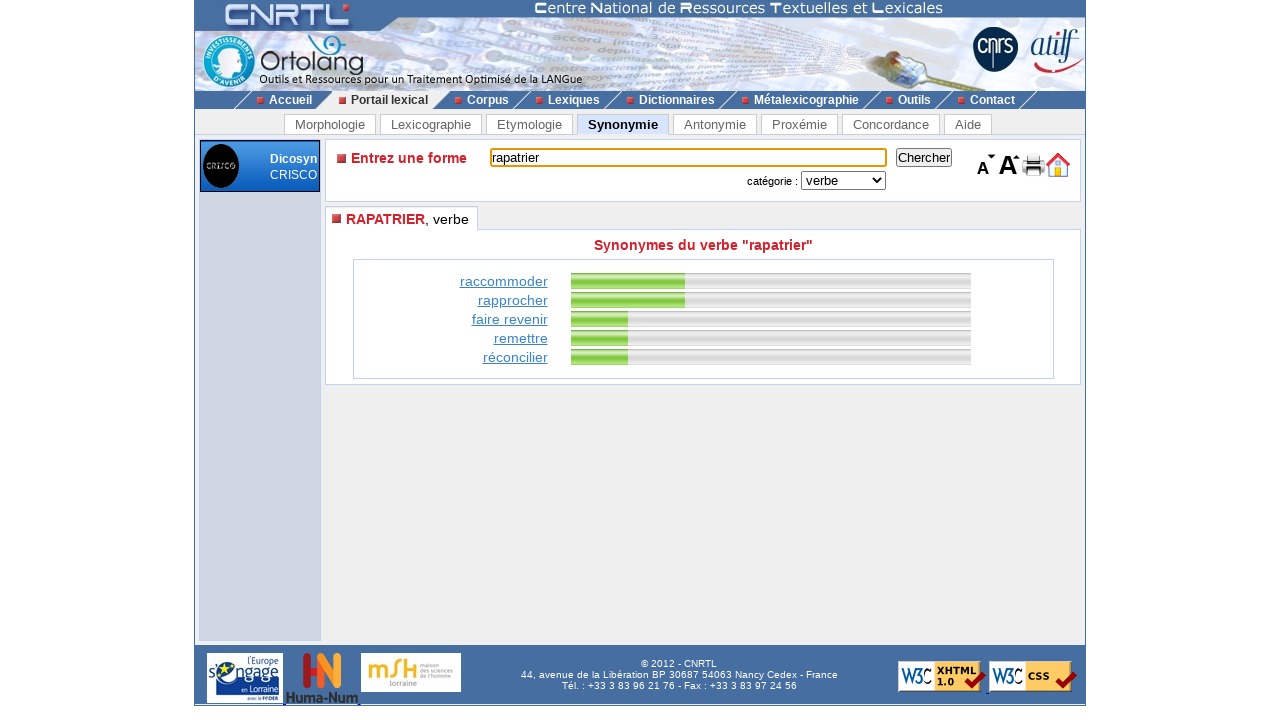

--- FILE ---
content_type: text/html; charset=UTF-8
request_url: https://cnrtl.fr/synonymie/rapatrier/verbe
body_size: 2930
content:
<!DOCTYPE html PUBLIC "-//W3C//DTD XHTML 1.0 Transitional//EN" "http://www.w3.org/TR/xhtml1/DTD/xhtml1-transitional.dtd">
<html xmlns="http://www.w3.org/1999/xhtml" xml:lang="fr" lang="fr">
	<head>
		<meta name="verify-v1" content="358d1rrPk72bRTMTomCxUKmUTqa92vTDZ45En2MkoYM=" />
		<meta http-equiv="content-language" content="fr" />
		<meta http-equiv="content-type" content="text/html; charset=utf-8" />
		<meta name="robots" content="index,follow" />
		<meta name="keywords" content="synonymie, RAPATRIER" />
		<title>RAPATRIER : Synonymie de RAPATRIER</title>
		<link type="image/x-icon" rel="icon" href="/favicon.ico" />
		<link type="text/css" rel="stylesheet" media="all" href="/css/stylev30.css" />
		<link type="application/opensearchdescription+xml" rel="search" title="Portail Lexical - CNRTL" href="/portail/opensearch.xml" />
	  <link rel="alternate" type="application/rss+xml" href="http://www.cnrtl.fr/portail/rssmotdujour.php" />
		<link type="text/css" rel="stylesheet" media="all" href="/css/portailv30.css" />
		<script type="text/javascript" src="/js/overlib.js"></script>
		<script type="text/javascript" src="/js/utilitiesv30.js"></script>
	</head>
	<body onload="initPortail();">
		<div id="wrap">
			<div id="header">
				<map name="Map" id="id_map">
					<area shape="rect" coords="15,5,170,40" href="http://www.cnrtl.fr" alt="Accueil du CNRTL" />
					<area shape="rect" coords="780,35,825,80" href="http://www.cnrs.fr" alt="Site du CNRS" />
					<area shape="rect" coords="830,35,890,80" href="http://www.atilf.fr" alt="Site de l'ATILF" />
				</map>
				<img src="/images/css/bandeau.jpg" alt="" usemap="#Map"/>
			</div>
			<div id="nav">
				<ul>
					<li class="sep">&nbsp;</li>
					<li><a href="/"><img src="/images/css/PointR.jpg" alt=""/>Accueil</a></li>
					<li class="sep current_left">&nbsp;</li>
					<li class="current"><a href="/portail/"><img src="/images/css/PointR.jpg" alt=""/>Portail lexical</a></li>
					<li class="sep current_right">&nbsp;</li>
					<li><a href="/corpus/"><img src="/images/css/PointR.jpg" alt=""/>Corpus</a></li>
					<li class="sep">&nbsp;</li>
					<li><a href="/lexiques/"><img src="/images/css/PointR.jpg" alt=""/>Lexiques</a></li>
					<li class="sep">&nbsp;</li>
					<li><a href="/dictionnaires/"><img src="/images/css/PointR.jpg" alt=""/>Dictionnaires</a></li>
					<li class="sep">&nbsp;</li>
					<li><a href="/metalexicographie/"><img src="/images/css/PointR.jpg" alt=""/>Métalexicographie</a></li>
					<li class="sep">&nbsp;</li>
					<li><a href="/outils/"><img src="/images/css/PointR.jpg" alt=""/>Outils</a></li>
					<li class="sep">&nbsp;</li>
					<li><a href="mailto:contact@cnrtl.fr?subject=CNRTL"><img src="/images/css/PointR.jpg" alt=""/>Contact</a></li>
					<li class="sep">&nbsp;</li>
				</ul>
			</div>		
			<div id="main_content">
<div><ul class="tab_box"><li><a href="/morphologie/" onclick="return sendRequest(0,'/morphologie/');">Morphologie</a></li><li><a href="/definition/" onclick="return sendRequest(0,'/definition/');">Lexicographie</a></li><li><a href="/etymologie/" onclick="return sendRequest(0,'/etymologie/');">Etymologie</a></li><li><a class="active" href="/synonymie/" onclick="return sendRequest(0,'/synonymie/');">Synonymie</a></li><li><a href="/antonymie/" onclick="return sendRequest(0,'/antonymie/');">Antonymie</a></li><li><a href="/proxemie/" onclick="return sendRequest(0,'/proxemie/');">Proxémie</a></li><li><a href="/concordance/" onclick="return sendRequest(0,'/concordance/');">Concordance</a></li><li><a href="/aide/" onclick="return sendRequest(0,'/aide/');">Aide</a></li></ul></div><div id="content"><table width="100%" border="0" cellpadding="0" cellspacing="4"><tr valign="top"><td id="menubox"><table class="plugin_menu" cellpadding="0" cellspacing="0"><tr class="plugin_on" onclick="return sendRequest(0,'/synonymie/');">
<td class="plugin_image"><img src="/images/portail/crisco.png" height="44" width="36" alt="" /></td><td><h1>Dicosyn</h1><h2>CRISCO</h2></td>
</tr>
</table></td><td width="100%">			<div id="optionBox">
				<form name="optionBoxForm" action="">
					<div align="left">
						<span class="small_font">Police de caractères: </span>
						<select id="tlf.fontname" onchange="changeFontName(this.selectedIndex);">
							<option value="arial">Arial</option>
							<option value="verdana">Verdana</option>
							<option value="helvetica">Helvetica</option>
							<option value="times">Times</option>
							<option value="times new roman">Times New Roman</option>
						</select>	
						<br/>
						<br/>
						<input type="checkbox" id="tlf.highlight" onclick="changeHighlight(this.checked);" /><span class="small_font"> Surligner les objets textuels</span>
					</div>
					<table cellpadding="0" cellspacing="4" border="0" width="100%">
						<tr>
							<td>
								<table cellpadding="0" cellspacing="0" border="0" width="100%">
									<tr>
										<td align="center" class="small_font"><b>Colorer les objets :</b></td>
									</tr>
									<tr>
										<td align="center">
											<table border="0">
																							<tr>
													<td class="tlf_color0"></td>
													<td>&nbsp;</td>
													<td>
														<select name="tlf.color0" onchange="changeColor(0,this);">
															<option>Aucun</option>
															<option>Auteur d'exemple</option>
															<option>Code grammatical</option>
															<option>Construction</option>
															<option>Crochets</option>
															<option>Date d'exemple</option>
															<option>Définition</option>
															<option>Domaine technique</option>
															<option>Entrée</option>
															<option>Exemple</option>
															<option>Indicateur</option>
															<option>Mot vedette</option>
															<option>Plan de l'article</option>
															<option>Publication</option>
															<option>Source</option>
															<option>Synonyme/antonyme</option>
															<option>Syntagme</option>
															<option>Titre d'exemple</option>
														</select>		
													</td>											
												</tr>
																							<tr>
													<td class="tlf_color1"></td>
													<td>&nbsp;</td>
													<td>
														<select name="tlf.color1" onchange="changeColor(1,this);">
															<option>Aucun</option>
															<option>Auteur d'exemple</option>
															<option>Code grammatical</option>
															<option>Construction</option>
															<option>Crochets</option>
															<option>Date d'exemple</option>
															<option>Définition</option>
															<option>Domaine technique</option>
															<option>Entrée</option>
															<option>Exemple</option>
															<option>Indicateur</option>
															<option>Mot vedette</option>
															<option>Plan de l'article</option>
															<option>Publication</option>
															<option>Source</option>
															<option>Synonyme/antonyme</option>
															<option>Syntagme</option>
															<option>Titre d'exemple</option>
														</select>		
													</td>											
												</tr>
																							<tr>
													<td class="tlf_color2"></td>
													<td>&nbsp;</td>
													<td>
														<select name="tlf.color2" onchange="changeColor(2,this);">
															<option>Aucun</option>
															<option>Auteur d'exemple</option>
															<option>Code grammatical</option>
															<option>Construction</option>
															<option>Crochets</option>
															<option>Date d'exemple</option>
															<option>Définition</option>
															<option>Domaine technique</option>
															<option>Entrée</option>
															<option>Exemple</option>
															<option>Indicateur</option>
															<option>Mot vedette</option>
															<option>Plan de l'article</option>
															<option>Publication</option>
															<option>Source</option>
															<option>Synonyme/antonyme</option>
															<option>Syntagme</option>
															<option>Titre d'exemple</option>
														</select>		
													</td>											
												</tr>
																							<tr>
													<td class="tlf_color3"></td>
													<td>&nbsp;</td>
													<td>
														<select name="tlf.color3" onchange="changeColor(3,this);">
															<option>Aucun</option>
															<option>Auteur d'exemple</option>
															<option>Code grammatical</option>
															<option>Construction</option>
															<option>Crochets</option>
															<option>Date d'exemple</option>
															<option>Définition</option>
															<option>Domaine technique</option>
															<option>Entrée</option>
															<option>Exemple</option>
															<option>Indicateur</option>
															<option>Mot vedette</option>
															<option>Plan de l'article</option>
															<option>Publication</option>
															<option>Source</option>
															<option>Synonyme/antonyme</option>
															<option>Syntagme</option>
															<option>Titre d'exemple</option>
														</select>		
													</td>											
												</tr>
																							<tr>
													<td class="tlf_color4"></td>
													<td>&nbsp;</td>
													<td>
														<select name="tlf.color4" onchange="changeColor(4,this);">
															<option>Aucun</option>
															<option>Auteur d'exemple</option>
															<option>Code grammatical</option>
															<option>Construction</option>
															<option>Crochets</option>
															<option>Date d'exemple</option>
															<option>Définition</option>
															<option>Domaine technique</option>
															<option>Entrée</option>
															<option>Exemple</option>
															<option>Indicateur</option>
															<option>Mot vedette</option>
															<option>Plan de l'article</option>
															<option>Publication</option>
															<option>Source</option>
															<option>Synonyme/antonyme</option>
															<option>Syntagme</option>
															<option>Titre d'exemple</option>
														</select>		
													</td>											
												</tr>
																							<tr>
													<td class="tlf_color5"></td>
													<td>&nbsp;</td>
													<td>
														<select name="tlf.color5" onchange="changeColor(5,this);">
															<option>Aucun</option>
															<option>Auteur d'exemple</option>
															<option>Code grammatical</option>
															<option>Construction</option>
															<option>Crochets</option>
															<option>Date d'exemple</option>
															<option>Définition</option>
															<option>Domaine technique</option>
															<option>Entrée</option>
															<option>Exemple</option>
															<option>Indicateur</option>
															<option>Mot vedette</option>
															<option>Plan de l'article</option>
															<option>Publication</option>
															<option>Source</option>
															<option>Synonyme/antonyme</option>
															<option>Syntagme</option>
															<option>Titre d'exemple</option>
														</select>		
													</td>											
												</tr>
																						</table>
										</td>
									</tr>
								</table>
							</td>
						</tr>
					</table>
					<input type="submit" value="Fermer" onclick="return hideOptionBox();"/>
				</form>
			</div>
			<div class="box bottombox">
				<div class="font_change" onclick="location.href='/synonymie/'"><img src="/images/portail/home.gif" width="24" height="24" border="0" alt="" title="Retour à la liste des formes"/></div>
				<div class="font_change" onclick="printPage();"><img src="/images/portail/printer.jpg" width="25" height="25" border="0" alt="" title="Imprimer la page" /></div>
				<div class="font_change" onclick="changeFontSize(+0.1);"><img src="/images/portail/font-inc.gif" width="25" height="25" border="0" alt="" title="Augmenter la taille du texte" /></div>
				<div class="font_change" onclick="changeFontSize(-0.1);"><img src="/images/portail/font-dec.gif" width="25" height="25" border="0" alt="" title="Diminuer la taille du texte" /></div>
				<form id="reqform" action="#" accept-charset="UTF-8" onsubmit="return sendRequest(2,'/synonymie/');">
					<table border="0" cellpadding="0" cellspacing="1">
						<tr>
							<td><h2>Entrez une forme</h2></td>
							<td colspan="2"><input type="text" size="48" id="query" value="rapatrier" title="Saisir une forme" /></td>
							<td><input type="submit" id="search" value="Chercher" title="Chercher une forme"/></td>
						</tr>
						<tr>
							<td></td>
<td class="small_menu_font">catégorie : <select id="category"><option value="">toutes</option>
<option value="substantif">substantif</option>
<option value="verbe" selected="selected">verbe</option>
<option value="adjectif">adjectif</option>
<option value="adverbe">adverbe</option>
<option value="interjection">interjection</option>
</select></td>
						</tr>
					</table>
				</form>
			</div>
<div id="vtoolbar"><ul><li id="vitemselected"><a href="#" onclick="return sendRequest(5,'/synonymie/rapatrier/verbe/0');"><span>RAPATRIER</span>, verbe</a></li></ul></div><div id="contentbox"><div class="messagecenter">Synonymes du verbe "rapatrier"</div><center><table class="light_frame" cellspacing="3" cellpadding="0"><tr><td class="syno_format"><a href="/synonymie/raccommoder/verbe">raccommoder</a></td><td><img src="/images/portail/pbon.png" height="16" width="114" alt=""/><img src="/images/portail/pboff.png" height="16" width="286" alt=""/></td></tr>
<tr><td class="syno_format"><a href="/synonymie/rapprocher/verbe">rapprocher</a></td><td><img src="/images/portail/pbon.png" height="16" width="114" alt=""/><img src="/images/portail/pboff.png" height="16" width="286" alt=""/></td></tr>
<tr><td class="syno_format"><a href="/synonymie/faire revenir/verbe">faire revenir</a></td><td><img src="/images/portail/pbon.png" height="16" width="57" alt=""/><img src="/images/portail/pboff.png" height="16" width="343" alt=""/></td></tr>
<tr><td class="syno_format"><a href="/synonymie/remettre/verbe">remettre</a></td><td><img src="/images/portail/pbon.png" height="16" width="57" alt=""/><img src="/images/portail/pboff.png" height="16" width="343" alt=""/></td></tr>
<tr><td class="syno_format"><a href="/synonymie/réconcilier/verbe">réconcilier</a></td><td><img src="/images/portail/pbon.png" height="16" width="57" alt=""/><img src="/images/portail/pboff.png" height="16" width="343" alt=""/></td></tr>
</table></center></div></td></tr></table></div>			</div>
			<div id="footer">
				<div id="footerleft">
					<a href="http://www.lorraine.pref.gouv.fr/index.php?headingid=112">
						<img src="/images/accueil/Logo_Feder_Lorraine_h50.jpg" border="0" alt=""/>
					</a>
					<a href="http://www.huma-num.fr">
						<img src="/images/accueil/logohumanum.png" align="top" border="0" height="50" alt=""/>
					</a>
					<a href="http://www.msh-lorraine.fr">
						<img src="/images/accueil/msh.jpg" align="top" border="0" alt=""/>
					</a>
				</div>
				<div id="footerright">
					<a href="http://validator.w3.org/check?uri=referer">
						<img src="/images/css/xhtml10.png" border="0" alt="Valid XHTML 1.0 Strict"/>
					</a>
					<a href="http://jigsaw.w3.org/css-validator/">
						<img src="/images/css/vcss.png" border="0" alt="Valid Cascading Style Sheet"/>
					</a>
				</div>
				<p>
					© 2012 - CNRTL<br />
					44, avenue de la Libération BP 30687 54063 Nancy Cedex - France<br />
					Tél. : +33 3 83 96 21 76 - Fax : +33 3 83 97 24 56
				</p>
			</div>
		</div>
	</body>
</html>


--- FILE ---
content_type: application/javascript
request_url: https://cnrtl.fr/js/utilitiesv30.js
body_size: 12741
content:
	var	req = null;
	var PORTAIL_URI = '/portail/';
	var	PORTAIL_ACTION = {"morphologie":"/morphologie/","lexicographie":"/lexicographie/","etymologie":"/etymologie/","synonymie":"/synonymie/","antonymie":"/antonymie/","proxémie":"/proxemie/","concordance":"/concordance/"};
	var tooltip_url = null;
	var tooltip_content = "";	
	var avx = ['MSXML2.XMLHTTP.5.0','MSXML2.XMLHTTP.4.0','MSXML2.XMLHTTP.3.0','MSXML2.XMLHTTP','Microsoft.XMLHTTP'];
	var tlf_classes = [null,'.tlf_cauteur','.tlf_ccode','.tlf_cconstruction','.tlf_ccrochet','.tlf_cdate','.tlf_cdefinition','.tlf_cdomaine','.tlf_cvedette','.tlf_cexemple','.tlf_cemploi','.tlf_cmot','.tlf_cplan','.tlf_cpublication','.tlf_csource','.tlf_csynonime','.tlf_csyntagme','.tlf_ctitre'];
	var tlf_colors = [['#FF9090',0,'tlf.color0'],['#C0FFC0',16,'tlf.color1'],['#D0D0FF',0,'tlf.color2'],['#FFFF00',6,'tlf.color3'],['#FFB060',7,'tlf.color4'],['#00FFFF',0,'tlf.color5']];
	var	tlf_fonts = ['arial','verdana','helvetica','times','times new roman'];
	var version = 'v30';
	
function hideAlert(element)
{
    var div = element.parentElement;
    div.style.opacity = "0";
    setTimeout(function(){ div.style.display = "none"; }, 600);
}

	function installSearchEngine()
	{
		if (window.external && ("AddSearchProvider" in window.external))
		{
			window.external.AddSearchProvider("http://www.cnrtl.fr/portail/opensearch.xml");
		}
		else if (window.sidebar && ("addSearchEngine" in window.sidebar))
		{
			window.sidebar.addSearchEngine("http://www.cnrtl.fr/portail/opensearch.src","http://www.cnrtl.fr/portail/opensearch.png","Portail Lexical - CNRTL", "Recherche lexicographique dans le TLFi");
		}
		else
		{
			alert("Votre navigateur ne supporte pas cette fonctionnalité !!!!");
		}
	}

	function initPortail()
	{
		initOthers();
	}

	function initOthers()
	{
		initCookies();
		initDeferredTasks();
		setFocus('query');	
		initScroll();
	}

	function initScroll()
	{
		var elem;
		
		elem = document.getElementById('contentbox');
		if (elem != null) elem.ondblclick = showNavigationMenu;

		elem = document.getElementById('scrollart');
		if (elem != null)
		{
			elem = document.getElementById(elem.value);
			if (elem != null) elem.scrollIntoView(true);
		}
	}

	function initDeferredTasks()
	{
		var elem;
		
		elem = document.getElementById('loadprox');
		if (elem != null) elem.submit();
		
		elem = document.getElementById('loadbdlp');
		if (elem != null) loadAjaxQuery('/utilities/BDLP?query=',elem);

		elem = document.getElementById('loaddmf');
		if (elem != null) loadAjaxQuery('/utilities/ADMF?query=',elem);

		elem = document.getElementById('loadducange');
		if (elem != null) loadAjaxQuery('/utilities/DUCA?query=',elem);
	}

	function	initCookies()
	{
		var	div;
		var	value;

		value = getCookie('tlf.fontsize');
		setFontSize('contentbox',value);

		value = getCookie('tlf.fontname');
		setFontName('lexicontent',value);

		value = getCookie('tlf.highlight');
		if (value == 'true' || value == null)
		{
			for (x in tlf_colors)
			{
				value = getCookie(tlf_colors[x][2]);
				if (value != null) tlf_colors[x][1] = parseInt(value);
			}
	
			setHighlight(true);
		}
	}

	function setFontName(name,value)
	{
		var	div;

		div = document.getElementById(name);
		if (div != null)
		{
			value = (value == null) ? 0 : eval(value);
			div.style.fontFamily = tlf_fonts[value];
		}
	}

	function setFontSize(name,value)
	{
		var	div;

		div = document.getElementById(name);
		if (div != null)
		{
			value = (value == null) ? 1.0 : eval(value);
			div.style.fontSize = '' + value + 'em';
		}
	}

	function setHighlight(display)
	{
		var	color;
		
		for (x in tlf_colors)
		{
			if (tlf_colors[x][1] > 0)
			{
				color = (display == true) ? tlf_colors[x][0] : '';
				changeCSS(tlf_classes[tlf_colors[x][1]],'backgroundColor',color);
			}
		}
	}

	function changeFontName(value)
	{
		setCookie('tlf.fontname',value);
		setFontName('lexicontent',value);
	}

	function changeHighlight(checked)
	{
		setCookie('tlf.highlight',checked);
		setHighlight(checked);
	}

	function changeFontSize(add)
	{
		var	div;
		var	value;

		value = getCookie('tlf.fontsize');
		value = (value == null) ? 1.0 : eval(value);
		value += add;

		setCookie('tlf.fontsize',value);		
		setFontSize('contentbox',value);		
	}

	function changeColor(index,select)
	{
		var	newclass = select.selectedIndex;
		var oldclass = tlf_colors[index][1];

		for (x in tlf_colors)
		{
			if (x != index && newclass > 0 && tlf_colors[x][1] == newclass)
			{
				tlf_colors[x][1] = 0;
				setCookie(tlf_colors[x][2],0);
				document.optionBoxForm[tlf_colors[x][2]].selectedIndex = 0;
			}
		}
				
		if (oldclass > 0) changeCSS(tlf_classes[oldclass],'backgroundColor','');
		if (newclass > 0) changeCSS(tlf_classes[newclass],'backgroundColor',tlf_colors[index][0]);

		setCookie(tlf_colors[index][2],newclass);
		tlf_colors[index][1] = newclass;
	}

	function displayOptionBox(parent)
	{
		var	div,value,checked;

		value = getCookie('tlf.highlight');
		checked = (value == 'true' || value == null) ? true : false;
		document.getElementById('tlf.highlight').checked = checked;

		value = getCookie('tlf.fontname');
		value = (value == null) ? 0 : eval(value);
		div = document.getElementById('tlf.fontname').options.selectedIndex=value;

		for (x in tlf_colors)
		{
			value = tlf_colors[x][1];
			if (value > 0) document.optionBoxForm[tlf_colors[x][2]].options[value].selected = true;
		}
		
		div = document.getElementById('optionBox');
		if (div != null)
		{
			div.style.top = (getoffsetTop(parent)+18)+"px";
			div.style.left = (getoffsetLeft(parent)-40)+"px";
			div.style.display = "block";
		}
		
		return false;
	}

	function hideOptionBox()
	{
		var	div;
		
		div = document.getElementById('optionBox');
		div.style.display = "none";
		return false;
	}
	
	function changeCSS(theClass,element,value)
	{
		var		nbsheets,sheet,rules;
		
		nbsheets = document.styleSheets.length;
		for (var S = 0; S < nbsheets; S++)
		{
			rules = document.styleSheets[S].rules;
			if (rules == null) rules = document.styleSheets[S].cssRules;
			if (rules != null) for (var R = 0; R < rules.length; R++) if (rules[R].selectorText == theClass) rules[R].style[element] = value;
		}	
	}
	
	function getoffsetLeft(element)
	{
		if (!element) return 0;
		return element.offsetLeft + getoffsetLeft(element.offsetParent);
	}
	
	function getoffsetTop(element)
	{
		if (!element) return 0;
		return element.offsetTop + getoffsetTop(element.offsetParent);
	}

	function setCookie(name, value)
	{
		var	curCookie = name + '=' + escape(value) + '; expires=Thu, 31 Dec 2099 23:59:59 GMT; path=/';
		document.cookie = curCookie;
	}

	function getCookie(name)
	{
		var dc = document.cookie;
		var prefix = name + "=";
		var begin = dc.indexOf(prefix);

		if (begin == -1) return null;
		var end = document.cookie.indexOf(";", begin);
		if (end == -1) end = dc.length;
		return unescape(dc.substring(begin + prefix.length, end));
	}

	function deleteCookie(name, path, domain)
	{
		if (getCookie(name))
		{
			document.cookie = name + '=' + ((path) ? '; path=' + path : '') + ((domain) ? '; domain=' + domain : '') + '; expires=Thu, 01-Jan-70 00:00:01 GMT';
		}
	}

	function showAjaxTooltip(url)
	{
		if (url == tooltip_url) showOverlib();
		else
		{
			tooltip_url = url;
			tooltip_content = "";
			loadXMLRequest(url,tooltipCallback);
		}

		return true;	
	}
	
	function hideAjaxTooltip()
	{
		return nd();
	}
	
	function tooltipCallback()
	{
		if (req && req.readyState == 4)
		{
			if (req.status == 200)
			{
				tooltip_content = req.responseText;
				showOverlib();
			}
		}
	}

	function showOverlib()
	{
		overlib_pagedefaults(CLOSETEXT,'Fermer');
		overlib(tooltip_content,STICKY,CAPTION,'Informations',CENTER);
	}

	function showNavigationMenu(e) 
	{
		var range,par,str="";
		
		if (navigator.appVersion.indexOf('Safari')!=-1) str = "" + parent.getSelection();
		else
		{
			doc = parent.document;
			if (doc.getSelection) str = doc.getSelection();
			else if (doc.selection && doc.selection.createRange)
			{
				range = doc.selection.createRange();
				if (range.text == "") return;
				range.expand("word");
				par = range.parentElement();
				str = range.text;
			}
		}
		
		if (str.length > 26) str = str.substring(0,26);
		if (str.charAt(str.length-1) == " ") str = str.substring(0,str.length-1);
		if (str != "")
		{
			k = str.indexOf("'");
			if (k != -1) str = str.substring(k+1,str.length);
		}

		if (str != "")
		{
			var titre = "Chercher '" + str+ "' en:";
			var content = '<div align="left"><ul>';
			for (var name in PORTAIL_ACTION) content += '<li><a href="' + PORTAIL_ACTION[name] + str + '">' + name + '</a></li>';
			content += "</ul></div>";
			overlib_pagedefaults(CLOSETEXT,'Fermer');
			overlib(content,STICKY,CAPTION,titre,CENTER);
		}
	}

	function getValue(name)
	{
		var node;
								
		node = document.getElementById(name);
		return ((node != null) ? node.value : null);
	}

	function setValue(name,value)
	{
		var node;
								
		node = document.getElementById(name);
		if (node != null) node.value = value;
	}

	function setFocus(name)
	{
		var	node;
		
		node = document.getElementById(name);
		if (node != null) node.focus();
	}
	
	function loadXMLRequest(url,callback)
	{
		try
		{
			req = null;
			req = new XMLHttpRequest();
		}
		catch (e)
		{
			for (var i=0;i<avx.length;i++)
			{
				try
				{
					req = new ActiveXObject(avx[i]);
					break;
				}
				catch (e) {}
			}
		}
		
		if (req)
		{
			req.open("GET",url,true);
			req.onreadystatechange = callback;
			req.send(null);
		}
	}

	function ajaxCallback()
	{
		if (req && req.readyState == 4)
		{
			str = (req.status == 200) ? req.responseText : '';
			document.getElementById('content').innerHTML = str;
			initOthers();
		}
	}

	function sendRequest(flag,url)
	{
		var		value,fsyn,fnew,fraw;
		
		fsyn = (flag & 1);
		fnew = (flag & 2);
		fraw = (flag & 4);

		if (!fraw)
		{
			value = getValue('query');
			if (value != null)
			{
				if (fnew && value == '') return (false);
				
				url += value;
	
				value = getValue('category');
				if (value != null && value != '') url += '/' + value;
			}
		}
		
		if (!fsyn) window.location.href = url;
		else
		{
			url += '?ajax=true';
			loadXMLRequest(url,ajaxCallback);
		}
		
		return (false);
	}

	function playSound(url)
	{
		var		element;

		element = document.getElementById('soundspan');
		if (element != null) 
		{
			if (navigator.appVersion.indexOf("Macintosh") != -1 || navigator.appVersion.indexOf("X11") != -1)
			{
				element.innerHTML = '<object type="audio/basic" data="'+url+'" width="0" height="0"><param name="src" value="'+url+'" /><param name="autoplay" value="true" /><param name="autoStart" value="0" /></object>';
			}
			else
			{	
				if (navigator.appVersion.indexOf("MSIE") != -1) element.innerHTML = '<object id="WMP" width="0" height="0" classid="CLSID:6BF52A52-394A-11d3-B153-00C04F79FAA6" type="application/x-oleobject"><param name="url" value="'+url+'"><param name="autostart" value="1" /><param name="showcontrols" value="0" /><param name="showdisplay" value="0" /><param name="showstatusbar" value="0" /><param name="loop" value="0" /></object>';
				else element.innerHTML = '<object id="WMP" type="application/x-ms-wmp"><param name="url" value="'+url+'"><param name="autostart" value="1" /><param name="uimode" value="0" /><param name="loop" value="0" /></object>';
			}
		}
	}

	function loadAjaxQuery(query,elem)
	{
		loadXMLRequest(query+elem.value,ajaxQueryCallback);		
	}
	
	function ajaxQueryCallback()
	{
		if (req && req.readyState == 4)
		{
			str = (req.status == 200) ? req.responseText : '';
			document.getElementById('contentbox').innerHTML = str;
		}
	}

	function loadDMFQuery(elem)
	{
		loadXMLRequest('/utilities/BDLP?query='+elem.value,bdlpCallback);		
	}
	
	function bdlpCallback()
	{
		if (req && req.readyState == 4)
		{
			str = (req.status == 200) ? req.responseText : '';
			document.getElementById('contentbox').innerHTML = str;
		}
	}

	function printPage()
	{
		var		a,d,x;
		
		a = window.open("","","scrollbars=yes,toolbar=no,resizable=yes,status=yes,width=800,height=400");
		x = a.document;
		
		x.open("text/html");
		x.write('<html><head><meta http-equiv="content-language" content="fr" /><meta http-equiv="content-type" content="text/html; charset=utf-8" />');
		x.write('<link type="text/css" rel="stylesheet" media="all" href="/css/portail'+version+'.css" />');
		x.write('<title>Portail lexical</title></head><body onload="initPortail();"><div id="wrap"><div id="main_content">');

		d = document.getElementById("optionBox");
		if (d != null)
		{
			x.write('<div id="optionBox">');
			x.write(d.innerHTML);
			x.write('</div>');
		}

		d = document.getElementById("contentbox");
		if (d != null)
		{
			x.write('<div id="contentbox">');
			x.write(d.innerHTML);
			x.write('</div>');
		}
		
		x.write('</div></div><script type="text/javascript" src="/js/utilities'+version+'.js"></script></body></html>');
		x.close();
		a.print();
		a.close();
	}
	
